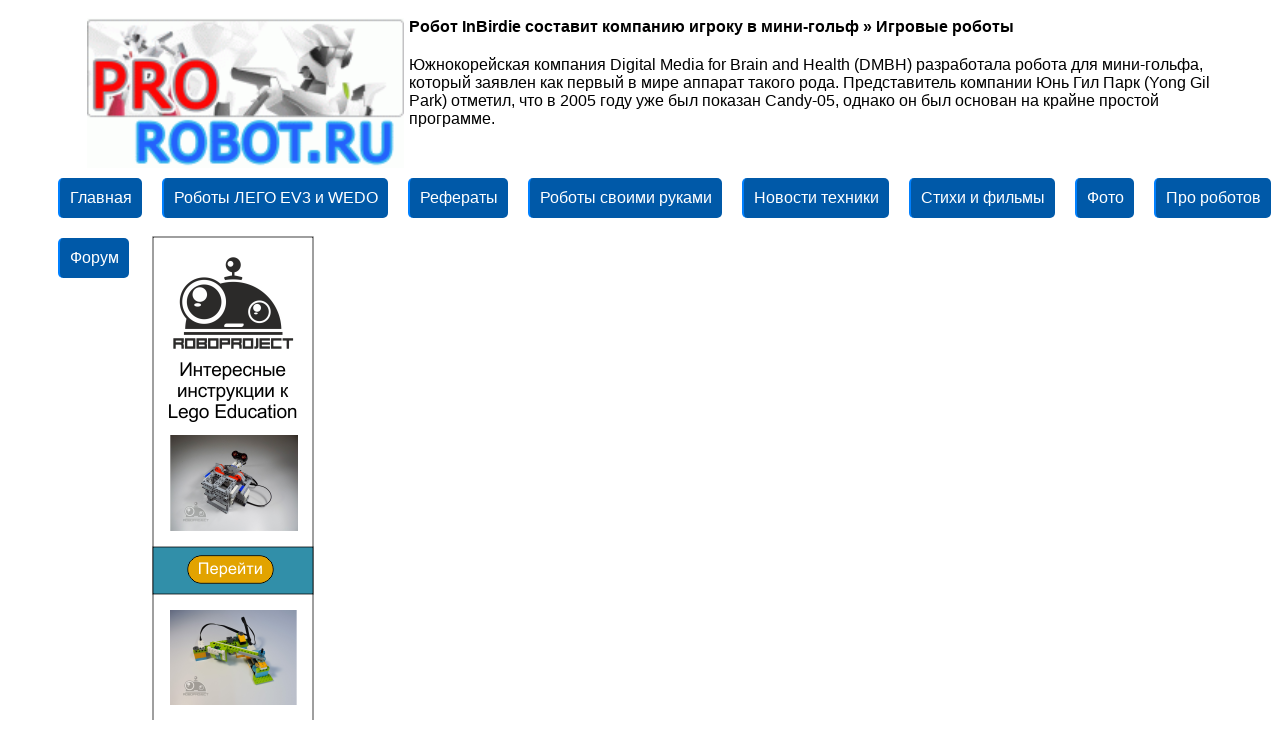

--- FILE ---
content_type: text/html; charset=windows-1251
request_url: https://www.prorobot.ru/04/robot_inbirdie.php
body_size: 85086
content:
<!DOCTYPE html>
<!DOCTYPE HTML PUBLIC "-//W3C//DTD HTML 4.01 Transitional//EN">
<html lang="ru">
<head>
<meta http-equiv="Content-Language" content="ru">
<meta http-equiv="Content-Type" content="text/html; charset=windows-1251">
<meta name="Resource-type" content="document">
<meta name="document-state" content="dynamic">
<meta http-equiv="Cache-Control" content="public" />
<meta http-equiv="Cache-Control" content="max-age=7200, must-revalidate" />
<TITLE>Робот InBirdie составит компанию игроку в мини-гольф »  Игровые роботы</TITLE>
<META name="description" content=",Южнокорейская компания Digital Media for Brain and Health (DMBH) разработала робота для мини-гольфа, который заявлен как первый в мире аппарат такого">
<META name="keywords" content="компанию,InBirdie,роботу,моменты,позиционировать,разработки,подкрутку,оттяжку,Система,взаимодействия,человек,игрок,работы,Робот InBirdie составит компанию игроку в мини-гольф, Игровые роботы,робот,">
<link rel="alternate" type="application/rss+xml"title="Роботы и робототехника. Новости."href="https://www.prorobot.ru/rss.php">
<meta name="viewport" content="width=device-width, initial-scale=1">
<link rel='dns-prefetch' href='//www.prorobot.ru'>
<link rel='dns-prefetch' href='//metrica.yandex.com'>
<link rel='dns-prefetch' href='//mc.yandex.ru'>
<link rel='dns-prefetch' href='//an.yandex.ru'>
<link rel='dns-prefetch' href='//yastatic.net'>
<link rel='dns-prefetch' href='//avatars.mds.yandex.net'>
<link rel='dns-prefetch' href='//www.youtube.com'>
<link rel='dns-prefetch' href='//www.google.com'>
<link rel='dns-prefetch' href='//fonts.gstatic.com'>
<link rel='dns-prefetch' href='//www.acint.net'>
<link rel='dns-prefetch' href='//www.googleadservices.com'>
<LINK rel="SHORTCUT ICON" HREF="https://www.prorobot.ru/images/favicon.ico">
<link rel="preload" as="style" href="https://www.prorobot.ru/images/style.css" onload="this.rel='stylesheet'"> 
<link rel="preload" as="style" href="https://www.prorobot.ru/images/style-main-add.css" onload="this.rel='stylesheet'"> 
<LINK href="https://www.prorobot.ru/images/style.css" type=text/css rel=stylesheet>
<LINK href="https://www.prorobot.ru/images/style-main-add.css" type=text/css rel=stylesheet>
<link rel="apple-touch-icon" href="https://www.prorobot.ru/images/apple-touch-icon.png">
<link rel="apple-touch-icon" sizes="76x76" href="https://www.prorobot.ru/images/apple-touch-icon.png">
<link rel="apple-touch-icon" sizes="120x120" href="https://www.prorobot.ru/images/apple-touch-icon-precomposed.png">
<link rel="apple-touch-icon" sizes="152x152" href="https://www.prorobot.ru/images/apple-touch-icon-precomposed.png">
<link rel="apple-touch-icon" sizes="180x180" href="https://www.prorobot.ru/images/apple-touch-icon-precomposed.png">
<script async src="https://www.prorobot.ru/images/youtube.js"></script>
<link rel="canonical" href="https://www.prorobot.ru/04/robot_inbirdie.php"/><!-- Yandex.RTB 27-02-2024 часть 1 -->
<script>window.yaContextCb=window.yaContextCb||[]</script>
<script src="https://yandex.ru/ads/system/context.js" async></script>
</HEAD>

<body>
<div id="shapka-verh">
<div class="logo">
<IMG hspace=5 src="https://www.prorobot.ru/images/logo.gif" alt="Cайт про роботов" title="Про робот" border=0 width=317 height=150 align=left>
<DIV><h2>Робот InBirdie составит компанию игроку в мини-гольф »  Игровые роботы</h2><br>
<!--<IMG hspace=5 src="https://www.prorobot.ru/images/9maya.gif" alt="С днём Победы" title="Про робот - с Днём Победы!" border=0 width=1000 height=232 align=center><BR>-->
Южнокорейская компания Digital Media for Brain and Health (DMBH) разработала робота для мини-гольфа, который заявлен как первый в мире аппарат такого рода. Представитель компании Юнь Гил Парк (Yong Gil Park) отметил, что в 2005 году уже был показан Candy-05, однако он был основан на крайне простой программе.</DIV>
</div>
</div>

<!-- ИНКЛЮДИМ верхнее горизонтальное меню с выпадающим списком -->
<style type="text/css">   /*CSS меню*/
ul.menu-th {
  list-style: none; /*убираем маркеры списка*/
  margin: 0; /*убираем отступы*/
  /*padding-left: 0; убираем отступы*/
  margin-top:5px; /*делаем отступ сверху*/
  height: 50px; /*задаем высоту*/
}
.menu-th a {
  text-decoration: none; /*убираем подчеркивание текста ссылок*/
  background:#0059A8; /*старый цвет 30A8E6 ++ рейтинг ГУГЛ- старый цвет добавляем фон к пункту меню*/
  color:#fff; /*меняем цвет ссылок*/
  padding:10px; /*добавляем отступ*/
  font-family: arial; /*меняем шрифт*/
  line-height:20px; /*ровняем меню по вертикали*/
  border-radius:5px; /*добавляем скругление*/
  display: block; 
  border-left: 2px solid #0080FF; /*добавляем бордюр слева*/
  -moz-transition: all 0.8s 0.2s ease; /*делаем плавный переход*/
  -o-transition: all 0.2s 0.01s ease;
  -webkit-transition: all 0.1s 0.01s ease;

}
.menu-th a:hover {
  background:#D43737;/*добавляем эффект при наведении*/
}
.menu-th li {
  float:left; /*Размещаем список горизонтально для реализации меню*/
  position:relative; /*задаем позицию для позиционирования*/
margin-right:5px; /*Добавляем отступ у пунктов меню*/
}
     
    /*Стили для скрытого выпадающего меню*/
 .menu-th    li > ul {
        position:absolute;
        display:none;   
    }
     
    /*Делаем скрытую часть видимой*/
 .menu-th    li:hover > ul {
        display:block; 
        width:320px;  /*Задаем ширину выпадающего меню*/      
        list-style:none;
        padding-left:5px;
    z-index: 10000; /* поверх остального содержимого (баннеров и т.д)*/    }
.menu-th    li:hover > ul > li {
        float:none; /*Убираем горизонтальное позиционирование*/
        
    }
</style>


<div style="width:100%; margin:0 auto; z-index:1000;clear:both; max-width:1800px; min-width:320px; margin: 0 auto; height: auto !important;">

  <ul class=menu-th>
    <li>
      
	      <a href="https://www.prorobot.ru" title="Сайт по роботехнике">Главная</a> 
	  	  
       <ul class="drop menu1">
        <li><a href="https://www.prorobot.ru/map_site.php" title="Карта сайта по роботам">Карта сайта</a></li>
        <li><a href="https://www.prorobot.ru/about.php" title="Контакты, рквизиты, обратная связь"><img src="[data-uri]" alt="написать администратору" title="написать администратору" border=0/> Обратная связь</a></li>
        <li><a href="https://www.prorobot.ru/reklama.php" title="Размещение рекламы, новостей и информации на сайте"><img src="[data-uri]" alt="реклама на сайте по роботам" title="реклама на сайте по роботам" border=0/> Реклама на сайте</a></li>
<!--        <LI><A title="Гостевая книга сайта проробот" href="https://www.prorobot.ru/guest/"><img src="https://www.prorobot.ru/images/icon-guest.jpg" alt="гостевая книга" title="отзывы о сайте" border=0> Гостевая книга</A></LI> -->
        <LI><A title="Каталог ссылок на робототехнические сайты" href="https://www.prorobot.ru/catalog.php">Каталог робототехнических сайтов</A></LI>
	   </ul>
    </li>

	
    <LI><A title="Роботы LEGO MINDSTORMS EV3 инструкции" href="https://www.prorobot.ru/lego.php">Роботы ЛЕГО EV3 и WEDO</A>
      <ul class="drop menu2">
        <li><a title="ЛЕГО NXT инструкции (> 20 моделей)" href="https://www.prorobot.ru/lego.php?page=2">LEGO NXT инструкции (38 шт.)</a></li>
        <li><a title="ЛЕГО NXT поля для соревнований, инструкции и статьи" href="https://www.prorobot.ru/lego.php?page=3">Поля для соревнований + ЛЕГО NXT (15 шт.)</a></li>
		<LI><A title="Роботы WEDO 2.0" href="https://www.prorobot.ru/lego/wedo2.php">LEGO WEDO 2.0 (28 шт.)</A></LI>
        <LI><A title="Роботы WEDO инструкции" href="https://www.prorobot.ru/lego/wedo.php">WEDO - инструкции (29 шт.)</A></LI>
        <LI><A title="Mindstorms Inventor 51515 инструкции" href="https://www.prorobot.ru/lego/mindstorms.php">Inventor 51515 - инструкции (12 шт.)</A></LI>
      </ul>
    </li>

	
    <LI><A title="рефераты на тему роботов, робототехники и ИИ" href="https://www.prorobot.ru/referats.php">Рефераты</A>
      <ul class="drop menu3">
<li><a title="В рубрике собраны рефераты по информатике и информационным системам" href="https://www.prorobot.ru/referats.php?id=19&page=2" class="item2" >Рефераты по информатике и ИКТ</a></li> 
<li><a title="В данной рубрике собраны работы об искусственном интеллекте" href="https://www.prorobot.ru/referats.php?id=01" class="item2 first" >Искусственный интеллект</a></li> 
<li><a title="Здесь представлены курсовые по роботам и роботехническим системам" href="https://www.prorobot.ru/referats.php?id=02" class="item2" >Роботехнические системы</a></li> 
<li><a title="Различные тексты по энергетике прямо или косвенно связанных с энергетикой" href="https://www.prorobot.ru/referats.php?id=15" class="item2" >Электроэнергетика</a></li> 
<li><a title="Рефераты, курсовые и доклады по высшей математике пригодятся всем" href="https://www.prorobot.ru/referats.php?id=11&page=2" class="item2" >Высшая математика</a></li> 
<li><a title="В рубрике собраны рефераты о механических и мехатронных изделиях" href="https://www.prorobot.ru/referats.php?id=03" class="item2" >Механические и мехатронные изделия</a></li> 
<li><a title="Рубрика содержит тексты об информационных системах" href="https://www.prorobot.ru/referats.php?id=04" class="item2" >Информационные системы и технологии</a></li> 
<li><a title="В данной рубрике собраны рефераты о робототехнических комплексах" href="https://www.prorobot.ru/referats.php?id=05" class="item2" >Робототехнические комплексы</a></li> 
<li><a title="Курсовые и дипломные работы по микроэлектронике и электронике" href="https://www.prorobot.ru/referats.php?id=09&page=2" class="item2" >Микроэлектроника и электроника</a></li> 
<li><a title="В рубрике собраны рефераты об автоматизации и автоматике производственных процессов." href="https://www.prorobot.ru/referats.php?id=06&page=2" class="item2" >Автоматизация процессов</a></li> 
<li><a title="В данной рубрике собраны материалы по механике и механизации" href="https://www.prorobot.ru/referats.php?id=08" class="item2" >Механика и механизация</a></li> 
<li><a title="В рубрике собраны рефераты по программированию и программному обеспечению для роботов" href="https://www.prorobot.ru/referats.php?id=10" class="item2" >Программирование роботов</a></li> 
<li><a title="В данной рубрике собраны рефераты по станкам и оборудованию с ЧПУ" href="https://www.prorobot.ru/referats.php?id=12" class="item2" >Станки и оборудование с ЧПУ</a></li> 
<li><a title="В рубрике собрана информация с экономическим уклоном" href="https://www.prorobot.ru/referats.php?id=13&page=2" class="item2" >Инженерно-экономические</a></li> 
<li><a title="Здесь Вы можете скачать рефераты по злектродвигателям и электроустановках" href="https://www.prorobot.ru/referats.php?id=14" class="item2" >Электродвигатели и электроустановки</a></li> 
<li><a title="Теория и системы автоматического управления, а также системы автоматизации производственных работ" href="https://www.prorobot.ru/referats.php?id=16" class="item2" >Кибернетика, САУ, САПР, УВТС</a></li> 
<li><a title="Всё для студентов инженерно-экономических специальностей" href="https://www.prorobot.ru/referats.php?id=17" class="item2" >Машиностроение</a></li> 
<li><a title="Курсовые и дипломные работы по схемотехнике" href="https://www.prorobot.ru/referats.php?id=21" class="item2 last" >Схемотехника</a></li>
      </ul>
</LI>

	
    <LI><A title="Создайте костюм робота своими руками, действующие самодельные модели" href="https://www.prorobot.ru/myrobot.php">Роботы своими руками</A>
      <ul class="drop menu4">
        <LI><A title="Ардуино проекты на платах Arduino Uno, Ардуино нано и других" href="https://www.prorobot.ru/arduino.php">Ардуино проекты</A></LI>
		<LI><A title="Файлы с инструкциями, брошюрами, книги по робототехнике" href="https://www.prorobot.ru/load/">Файлы по робототехнике</A></LI>
		<LI><A title="Научные статьи, публикации, информация по робототехнике doc,pdf,zip,rar" href="https://www.prorobot.ru/nauka/">Научные материалы</A></LI>
		<LI><A title="Соварь по роботам. Основные понятия и термины" href="https://www.prorobot.ru/slovarik.php">Словарик робототехника</A></LI>
		<LI><A title="Конструируем из подручных средств - статьи, присланные нашими посетителями" href="https://www.prorobot.ru/info.php">Конструируем из подручных средств</A></LI>
      </ul>

	  
    <li><A title="О роботах и робототехнике новости" href="https://www.prorobot.ru/robots.php">Новости техники</A>
<ul class="drop menu5">
<LI><A title="Детские роботы для игр" href="https://www.prorobot.ru/04.php">Роботы-игрушки</A></LI>
<LI><A title="Прототипы военных и охранных роботов" href="https://www.prorobot.ru/03.php">Военная техника</A></LI>
<LI><A title="Устройства с искусственным интеллектом" href="https://www.prorobot.ru/06.php">Искусственный интеллект</A></LI>
<LI><A title="Миниатюрные роботы" href="https://www.prorobot.ru/09.php">Мини роботы</A></LI>
<LI><A title="Обзор выставок, соревнований и битв роботов" href="https://www.prorobot.ru/12.php">Выставки роботов</A></LI>
<LI><A title="Робототехнические манипуляторы" href="https://www.prorobot.ru/08.php">Манипуляторы</A></LI>
<LI><A title="Роботы, похожие на животных" href="https://www.prorobot.ru/15.php">Подобные животным</A></LI>
<LI><A title="Медицинские роботы" href="https://www.prorobot.ru/medrobots.php">роботы в медицине</A></LI>
<LI><A title="киборги и андроиды" href="https://www.prorobot.ru/16.php">Киборги и андроиды</A></LI>
<LI><A title="Кибернетическая одежда" href="https://www.prorobot.ru/20.php">Киберодежда</A></LI>
<LI><A title="Информационные устройства и для свизи и общения" href="https://www.prorobot.ru/07.php">Для связи и общения</A></LI>
</ul>


<LI><A title="Фильмы и стихи про роботов" href="https://www.prorobot.ru/stih/">Стихи и фильмы</A>
    <ul class="drop menu6">
	 <LI><A title="Песня робот Бронислав, до чего дошёл прогресс и другая музыка робототехника" href="https://www.prorobot.ru/musik/">Музыка и песни роботов</A></LI>
	 <LI><A title="фильмы про роботов" href="https://www.prorobot.ru/kino.php">Фильмы про роботов</A></li>
	 <LI><A title="Бесплатные игры про роботов" href="https://www.prorobot.ru/games.php">Игры про роботов</A></LI>     
	 <LI><A title="Видео про роботов" href="https://www.prorobot.ru/top/video/">Видео</A></li>
     <LI><A title="книги и рассказы о роботах" href="https://www.prorobot.ru/knigi.php">Рассказы</A></LI>
	 </ul>
</li>

    <li><a href="https://www.prorobot.ru/gallery/" title="Фотографии роботов и обои на рабочий стол">Фото</a>
    </li>

	<li><a href="https://www.prorobot.ru/top/" title="Статьи о видео про роботов">Про роботов</a>
    </li>

    <li><a href="https://www.prorobot.ru/forum/" title="Форум про роботов">Форум</a>
</ul>
</div><BR> </center> 

<!-- инклюдим ГОРИЗОНТАЛЬНЫЙ БАННЕР -->
<center><!-- Yandex.RTB СЃ 27-02-2024 2 С‡Р°СЃС‚СЊ -->
<div id="yandex_rtb_R-A-6348389-1"></div>
<script>window.yaContextCb.push(()=>{
	Ya.Context.AdvManager.render({
		"blockId": "R-A-6348389-1",
		"renderTo": "yandex_rtb_R-A-6348389-1"
	})
})
</script>


<!-- Yandex.RTB СЃ 27-02-2024 2 С‡Р°СЃС‚СЊ РІРёСЃРёС‚ СЃРїСЂР°РІР° РЅР° 13% РґРѕС…РѕРґРЅРµРµ -->
<!--<script>
window.yaContextCb.push(()=>{
	Ya.Context.AdvManager.render({
		"blockId": "R-A-6348389-2",
		"type": "floorAd",
		"platform": "desktop"
	})
})
</script>
--> </center>
</div>


<div>
<center><noindex>
<style type="text/css">#fixedbanner {float: left;padding: 0 20px 20px 0;}</style>
<!--<a href='#' onclick='var el=document.getElementById(&apos;fixedbanner&apos;);el.parentNode.removeChild(el);' style='right: 5px;position: absolute;top: 5px;z-index: 99;'>
<img width="13" height="13" alt="спрятать или закрыть баннер" src="[data-uri]"></a>
-->
<div id='fixedbanner'><a href="https://roboproject.ru/" tilte="Интернет - магазин инструкций к конструктору Lego Education">
<img width="162" height="602" alt="Интернет - магазин инструкций к конструктору Lego Education" src="[data-uri]" alt="Интернет - магазин инструкций к конструктору Lego Education"></a> <img src="https://www.prorobot.ru/wr/bannercounter/counter.php" alt="" width="1" height="1" border=0>
</div>
</noindex></center>

<div id="centr-info"><!-- ОСНОВНОЕ СОДЕРЖИМОЕ -->
<article>

<table class=table_600 align=center cellspacing=0 cellpadding=0><TR><td valign=top>

<center><h1>Робот InBirdie составит компанию игроку в мини-гольф</h1></center>

<table class="table_600" align=center cellspacing=0 cellpadding=0 border=0><TR><td valign=top>

<font color=black>01.03.2011, 12:52</font><BR>
Источник:  автор: <a rel="nofollow" target="_blank" href="mailto:news@3dnews.ru">Артем Терехов</a><BR>

 
<br>
<div class=pgbutt style='padding:0px;margin:0px;'>
<div itemscope='' itemtype='https://schema.org/BreadcrumbList' id='breadcrumbs'>
   <span itemscope='' itemprop='itemListElement' itemtype='https://schema.org/ListItem'>
       <a itemprop='item' title='Главная' href='https://www.prorobot.ru'>
          <span itemprop='name'>Главная</span>
          <meta itemprop='position' content='1'>
       </a>
   </span>&nbsp; » &nbsp;
   <span itemscope='' itemprop='itemListElement' itemtype='https://schema.org/ListItem'>
       <a itemprop='item' title='Все робототехнические статьи' href='https://www.prorobot.ru/robots.php'>
          <span itemprop='name'>Статьи</span>
          <meta itemprop='position' content='2'>
       </a>
   </span>&nbsp; » &nbsp;
   <span itemscope='' itemprop='itemListElement' itemtype='https://schema.org/ListItem'>
       <a itemprop='item' title='Рубрика: Роботы-игрушки' href='https://www.prorobot.ru/04.php'>
          <span itemprop='name'>Роботы-игрушки</span>
          <meta itemprop='position' content='3'>
       </a>
   </span>&nbsp; » &nbsp;
   <span itemscope='' itemprop='itemListElement' itemtype='https://schema.org/ListItem'>
       <a itemprop='item' title='Страница в рубрике: Роботы-игрушки' href='https://www.prorobot.ru/04.php?page=4'>
          <span itemprop='name'>Страница 4</span>
          <meta itemprop='position' content='4'>
       </a>	   
   </span>&nbsp; » &nbsp;      <span itemscope='' itemprop='itemListElement' itemtype='https://schema.org/ListItem'>
		  <span itemprop='name'>Робот InBirdie составит компанию игроку в мини-гольф</span>
          <meta itemprop='position' content='5'>
   </span>
</div>
</div><script type="text/javascript">
<!--
var _acic={dataProvider:10,allowCookieMatch:false};(function(){var e=document.createElement("script");e.type="text/javascript";e.async=true;e.src="https://www.acint.net/aci.js";var t=document.getElementsByTagName("script")[0];t.parentNode.insertBefore(e,t)})()
//-->
</script><BR>
Южнокорейская компания Digital Media for Brain and Health (DMBH) разработала
робота для мини-гольфа, который заявлен как первый в мире аппарат такого рода.
Представитель компании Юнь Гил Парк (Yong Gil Park) отметил, что в 2005 году уже
был показан Candy-05, однако он был основан на крайне простой программе.<br><br>

<center><img src='robot_inbirdie/InBirdie-01.jpg' border=0></center><br><br>

InBirdie, с другой стороны, может составить компанию человеку в мини-гольфе.
Робот способен определять расстояние между мячом и лункой, а также учитывать
множество различных параметров: наклон местности, боковое вращение мяча,
подкрутку и оттяжку. Система собственной разработки SCI-GOLF рассчитывает все
эти моменты, после чего роботу лишь остается правильно позиционировать себя и
нанести удар необходимой силы.<br><br>

<center><img src='robot_inbirdie/InBirdie-06.jpg' border=0></center><br><br>

Высота InBirdie составляет 115 см, весит машина 30 кг. Для взаимодействия с
людьми предусмотрен тачскрин, встроенные динамики и светодиодный набор,
выполняющий функцию «лица». Правда, робот не так вынослив, как игрок-человек,
поскольку время работы от одного заряда батарей составляет 2 часа.<br><br>

<center><div class="video1"><div class="video2"><iframe width="320" height="240" src="https://www.youtube.com/embed/kjeHZvAbMk0" frameborder="0" allow="accelerometer; autoplay; encrypted-media; gyroscope; picture-in-picture" allowfullscreen></iframe></div></div></center>

</td></tr></table>

<BR><div>Ключевые слова:</div> <div class='label green'>компанию</div> <div class='label blue'>InBirdie</div> <div class='label orange'>роботу</div> <div class='label red'>моменты</div> <div class='label gray'>позиционировать</div> <div class='label green'>разработки</div> <div class='label blue'>подкрутку</div> <div class='label orange'>оттяжку</div> <div class='label red'>Система</div> <div class='label gray'>взаимодействия</div> <div class='label green'>человек</div> <div class='label blue'>игрок</div> <div class='label orange'>работы</div> <div class='label red'> Игровые роботы</div> <div class='label gray'>робот</div> </div><div align=center style="clear:both; padding:6px;"></div><BR><div class="post-wrap"><div class="post-wrap"><div class="post-wrap"><div class="post-wrap"><div class="post-wrap"><div class="post-wrap"><div class="post-wrap"><div class="post-wrap"><div class="post-wrap"><div class="post-wrap"><div class="post-wrap"><div class="post-wrap"><div class="post-wrap"><div class="post-wrap"><div class="post-wrap"><div class="post-wrap"><div class="post-wrap"><div class="post-wrap"><div class="post-wrap"><div class="post-wrap"><div class="post-wrap"><div class="post-wrap"><div class="post-wrap"><div class="post-wrap"><div class="post-wrap"><div class="post-wrap"><div class="post-wrap"><div class="post-wrap"><div class="post-wrap"><div class="post-wrap"><div class="post-wrap"><div class="post-wrap"><div class="post-wrap"><div class="post-wrap"><div class="post-wrap"><div class="post-wrap"><div class="post-wrap"><div class="post-wrap"><div class="post-wrap"><div class="post-wrap"><div class="post-wrap"><div class="post-wrap"><div class="post-wrap"><div class="post-wrap"><div class="post-wrap"><div class="post-wrap"><div class="post-wrap"><div class="post-wrap"><div class="post-wrap"><div class="post-wrap"><div class="post-wrap"><div class="post-wrap"><div class="post-wrap"><div class="post-wrap"><div class="post-wrap"><div class="post-wrap"><div class="post-wrap"><div class="post-wrap"><div class="post-wrap"><div class="post-wrap"><div class="post-wrap"><div class="post-wrap"><div class="post-wrap"><div class="post-wrap"><div class="post-wrap"><div class="post-wrap"><div class="post-wrap"><br><div align=center><div class="post-wrap">
	<div class="post-item">
		<div class="ramka">
			<div class="item-icon"></div>
			<div class="item-body">
				<strong>Балансирующий робот-куб</strong>
				<img src='../04/-images/robot_kub_balance.jpg' alt='Балансирующий робот-куб' width=145 height=100 border=0><br><a title="Балансирующий робот-куб" href="https://www.prorobot.ru/04/robot_kub_balance.php"><center><B>Balancing Cube – скульптура-робот. Так называют эту странного вида структуру ее разработчики. Balancing Cube состоит из напоминающих маятник модулей, ...</B></center></a>
			</div>
			<div class="item-footer">
				<a href="https://www.prorobot.ru/04/robot_kub_balance.php" class="link"><span><img src='https://www.prorobot.ru/images/goback.gif' alt='назад' width=11 height=11 border=0> НАЗАД</span></a>
			</div>
		</div>
	</div>
	<div class="post-item">
		<div class="ramka">
			<div class="item-icon"></div>
			<div class="item-body">Вернуться в рубрику:<BR><BR>
			<strong><a href="https://www.prorobot.ru/04.php?page=4" title="Статьи о роботах, используемых в качестве игрушек или для обучения детей. Самые простые, но массовые робоигрушки!">Роботы игрушки</a></strong>
			</div>
			<div class="item-footer">
				<I>Статьи о роботах, используемых в качестве игрушек или для обучения детей. Самые простые, но массовые</I>
			</div>
		</div>
	</div>
	<div class="post-item">
		<div class="ramka">
			<div class="item-icon"></div>
			<div class="item-body">
				<strong>Играем в Pac-Man роботами-пылесосами</strong>
				<img src='../04/-images/robot_pilisos_igraet_v_pacman.jpg' alt='Играем в Pac-Man роботами-пылесосами' width=145 height=100 border=0><br><a title="Играем в Pac-Man роботами-пылесосами" href="https://www.prorobot.ru/04/robot_pilisos_igraet_v_pacman.php"><center><B>Те кто играл в старые детские приставки, вероятно, помнят аркадную игру Pac-Man, созданную в 80-х гг. прошлого века. Персонаж должен был съесть все ...</B></center></a>
			</div>
			<div class="item-footer">
				<a href="https://www.prorobot.ru/04/robot_pilisos_igraet_v_pacman.php" class="link"><span>ВПЕРЁД <img src='https://www.prorobot.ru/images/go.gif'  alt='вперёд' width=11 height=11 border=0></span></a>
			</div>
		</div>
	</div></div><div align=center style="clear:both; padding:6px;"></div><br>					

</center>
</noindex>
<center>
</td></tr></table>

<div align=center><BR> Хотите видеть на нашем сайте больше статей? 
Кликните Поделиться в социальных сетях! Спасибо!<BR><BR><div style="width: 90%;white-space: pre-wrap;"><fieldset width=100%><legend>Смотрите также:</legend><ul><LI><b><a href='https://www.prorobot.ru/02/robot_polotenshik.php' rel='canonical' title='В Беркли научили робота складывать полотенца  - информация из раздела  Роботы помощники'>В Беркли научили робота складывать полотенца </a></b> » <b> Роботы помощники</b> <BR><BR></LI><LI><b><a href='https://www.prorobot.ru/gallery/index.php?id=1021005' rel='canonical' title='Корабли и космолёты  - информация из раздела  Обои на рабочий стол '>Корабли и космолёты </a></b> » <b> Обои на рабочий стол </b> <BR><BR></LI></ul></fieldset></div>
<BR>Обратите внимание  полезная информация.
</article><BR>

<center>
<!-- Yandex.RTB СЃ 27-02-2024 2 С‡Р°СЃС‚СЊ -->
<div id="yandex_rtb_R-A-6348389-1"></div>
<script>window.yaContextCb.push(()=>{
	Ya.Context.AdvManager.render({
		"blockId": "R-A-6348389-1",
		"renderTo": "yandex_rtb_R-A-6348389-1"
	})
})
</script>


<!-- Yandex.RTB СЃ 27-02-2024 2 С‡Р°СЃС‚СЊ РІРёСЃРёС‚ СЃРїСЂР°РІР° РЅР° 13% РґРѕС…РѕРґРЅРµРµ -->
<!--<script>
window.yaContextCb.push(()=>{
	Ya.Context.AdvManager.render({
		"blockId": "R-A-6348389-2",
		"type": "floorAd",
		"platform": "desktop"
	})
})
</script>
--></center>

<aside>

<!-- Поделиться ссылкой в сетях с 2019. изм 2022 -->
<noindex><nofollow><center>
<div class="social vk">
	<a href="https://vk.com/share.php?url=https://www.prorobot.ru/04/robot_inbirdie.php" title="Поделиться ВКОНТАКТЕ" rel="nofollow" target="_blank">
		<svg role="img" viewBox="0 0 576 512" width="24" height="24">
			<path fill="currentColor" d="M545 117.7c3.7-12.5 0-21.7-17.8-21.7h-58.9c-15 0-21.9 7.9-25.6 16.7 0 0-30 73.1-72.4 120.5-13.7 13.7-20 18.1-27.5 18.1-3.7 0-9.4-4.4-9.4-16.9V117.7c0-15-4.2-21.7-16.6-21.7h-92.6c-9.4 0-15 7-15 13.5 0 14.2 21.2 17.5 23.4 57.5v86.8c0 19-3.4 22.5-10.9 22.5-20 0-68.6-73.4-97.4-157.4-5.8-16.3-11.5-22.9-26.6-22.9H38.8c-16.8 0-20.2 7.9-20.2 16.7 0 15.6 20 93.1 93.1 195.5C160.4 378.1 229 416 291.4 416c37.5 0 42.1-8.4 42.1-22.9 0-66.8-3.4-73.1 15.4-73.1 8.7 0 23.7 4.4 58.7 38.1 40 40 46.6 57.9 69 57.9h58.9c16.8 0 25.3-8.4 20.4-25-11.2-34.9-86.9-106.7-90.3-111.5-8.7-11.2-6.2-16.2 0-26.2.1-.1 72-101.3 79.4-135.6z"/>
		</svg>
	</a>
</div>
<div class="social odnoklassniki">
	<a href="https://connect.ok.ru/dk?st.cmd=WidgetSharePreview&service=odnoklassniki&st.shareUrl=https://www.prorobot.ru/04/robot_inbirdie.php" title="Поделиться В ОДНОКЛАССНИКАХ" rel="nofollow" target="_blank">
		<svg role="img" viewBox="0 0 320 512" width="24" rel="nofollow" height="24">
			<path fill="currentColor" d="M275.1 334c-27.4 17.4-65.1 24.3-90 26.9l20.9 20.6 76.3 76.3c27.9 28.6-17.5 73.3-45.7 45.7-19.1-19.4-47.1-47.4-76.3-76.6L84 503.4c-28.2 27.5-73.6-17.6-45.4-45.7 19.4-19.4 47.1-47.4 76.3-76.3l20.6-20.6c-24.6-2.6-62.9-9.1-90.6-26.9-32.6-21-46.9-33.3-34.3-59 7.4-14.6 27.7-26.9 54.6-5.7 0 0 36.3 28.9 94.9 28.9s94.9-28.9 94.9-28.9c26.9-21.1 47.1-8.9 54.6 5.7 12.4 25.7-1.9 38-34.5 59.1zM30.3 129.7C30.3 58 88.6 0 160 0s129.7 58 129.7 129.7c0 71.4-58.3 129.4-129.7 129.4s-129.7-58-129.7-129.4zm66 0c0 35.1 28.6 63.7 63.7 63.7s63.7-28.6 63.7-63.7c0-35.4-28.6-64-63.7-64s-63.7 28.6-63.7 64z"/>
		</svg>
	</a>
</div>
</center></nofollow></noindex>


<div align=left>
<B><font color='#B30000'>ProRobot.RU</font></B> - лучший информационный <b>сайт по робототехнике</b>.
У нас есть информация про роботов: инструкции как собрать самому из лего или подручных средств.
Мы находимся в России, но поможем Вам научиться создавать их своими руками. Понравилась информация - делитесь в социальных сетях с Вашими русскоговорящими друзьями в Беларусии или Казахстане или любой стране Мира!</div>

<noindex>
<div align=right><img src="https://www.prorobot.ru/counter/counter.php" alt="Робот - статистик" width="88" height="31" border=0>

<!--LiveInternet2021--><script async onload="start();" type="text/javascript">new Image().src = "https://counter.yadro.ru/hit?r"+escape(document.referrer)+((typeof(screen)=="undefined")?"":";s"+screen.width+"*"+screen.height+"*"+(screen.colorDepth?screen.colorDepth:screen.pixelDepth))+";u"+escape(document.URL)+";h"+escape(document.title.substring(0,150))+";"+Math.random();</script>

<!--YandxMetrika2019-->
<script async onload="start();" type="text/javascript" >
   (function(m,e,t,r,i,k,a){m[i]=m[i]||function(){(m[i].a=m[i].a||[]).push(arguments)};
   m[i].l=1*new Date();k=e.createElement(t),a=e.getElementsByTagName(t)[0],k.async=1,k.src=r,a.parentNode.insertBefore(k,a)})
   (window, document, "script", "https://mc.yandex.ru/metrika/tag.js", "ym");
   ym(56042437, "init", {
        clickmap:true,
        trackLinks:true,
        accurateTrackBounce:true,
        webvisor:true,
        trackHash:true
   });
</script>
<noscript><div><img src="https://mc.yandex.ru/watch/56042437" style="position:absolute; left:-9999px;" alt="" /></div></noscript>

</div>

<script type="text/javascript">
function addLink() {
    var body_element = document.getElementsByTagName('body')[0];
    var selection;
    selection = window.getSelection();
    var pagelink = "<br /><br /> Источник: <a href='"+document.location.href+"'>"+document.title+"</a><br />";
    var copytext = selection + pagelink;
    var newdiv = document.createElement('div');
    newdiv.style.position='absolute';
    newdiv.style.left='-99999px';
    body_element.appendChild(newdiv);
    newdiv.innerHTML = copytext;
    selection.selectAllChildren(newdiv);
    window.setTimeout(function() {
        body_element.removeChild(newdiv);
    },0);
}
document.oncopy = addLink;
</script>
</noindex>
</div>
<div style="background:url('https://www.prorobot.ru/images/tbg.gif');" align=center><a href="https://www.prorobot.ru" title="Всё о робототехнике и роботах">Робототехника</a> для каждого. 2025г.</div>
<BR>
</aside>
</body>
</html>

--- FILE ---
content_type: text/css
request_url: https://www.prorobot.ru/images/style.css
body_size: 10613
content:
 .blockquote-1{ box-shadow:1px 2px 2px rgba(0,0,0,0.2); margin:16px 16px 30px 16px; padding:16px 24px; position:relative; font-size:16px; background:#efefef; color:#000; font-style:italic}.blockquote-1::before{ border:14px solid transparent; border-top:14px solid #efefef; border-bottom:0; height:0; width:0; border-top-width:25px; content:''; display:block; position:absolute; left:40px; bottom:-25px; transform-origin:center; transform:rotate(90deg) skew(-25deg) translateY(17px)}.blockquote-1 cite{ position:absolute; bottom:-24px; left:62px; font-size:13px; font-style:normal; font-weight:300; color:#000}html,body{width:100%;overflow-x:hidden}@media screen and (min-width:100px) and (max-width:1024px){}@media screen and (max-width:320px){.blok1,.blok2,.blok3,.blok4,.blok5{width:100%}}img{max-width:100%;height:auto;width:auto9}.content img{max-width:100%}.label{position:relative;color:white;float:left;margin:4px;padding:8px;font-family:Arial}.green{background-color:#2B642D}.blue{background-color:#0C599C}.orange{background-color:#9E3200}.red{background-color:#B2120B} .gray{background-color:#595959;} .one:hover,.dva:hover{background-color:#DEF}.post{border-right:1px solid #DDD;float:left;display:block;position:relative}.post .time{background-color:#e6e6e6;text-transform:uppercase;font-size:12px;position:absolute;bottom:20px;right:20px;padding:0 5px}.one{width:185px;height:440px;overflow:visible;padding:20px;border-top:1px solid #e0e0e0}.dva{width:110px;height:220px;overflow:visible;padding:20px;border-top:1px solid #e0e0e0}.tri{width:250px;min-height:400px;overflow:visible;padding:10px;border-top:1px solid #e0e0e0}.one,dva h2{font:bold 15px/23px inherit,Georgia,serif;color:#000;TEXT-ALIGN:center}.one,dva p{font:normal 13px/21px inherit,Georgia,serif}#centr-info{margin-top:40px;border:0px solid #000;width:99%;max-width:1000px;min-width:320px;margin:0 auto;height:auto !important}#shapka-verh{ border:0px solid #000; background:#FFF; position:relative; width:100%; max-width:1200px; margin:0 auto; margin-top:0px} .text{margin:15px}.logo{margin-top:10px;margin-left:10px;margin-right:10px;right:5px;top:40px}.logo a{margin-left:30px;color:#96b551}#content #colLeft{border:0px solid #000; float:left; width:67%; margin-right:0px; background:#85c9cf} #content #colRight{ position:relative; margin-left:30px; float:left; width:30%; border:0px solid #1FA2E1; background:#7a9e0e} #middle:after{content:'.'; display:block; clear:both; visibility:hidden; height:0}.table_200{width:200px;border:0px solid}.table_600{width:100%;border:0px solid}.table_400{width:320px;border:0px solid}BODY{FONT-FAMILY:Verdana,Roboto,sans-serif,Tahoma}P{line-height:1.6}A{COLOR:#0057A3;margin:5px;padding:8px;TEXT-DECORATION:none}A:visited{COLOR:#0057A3}A:hover{COLOR:#d50000}.bolder{font-weight:bold}.body{PADDING-RIGHT:1px;PADDING-LEFT:1px;FONT-SIZE:14px;PADDING-BOTTOM:1px;COLOR:black;PADDING-TOP:1px;TEXT-ALIGN:left}.data{FONT-WEIGHT:normal;FONT-SIZE:13px;COLOR:black}TD{FONT-SIZE:15px;line-height:1.6}h1{MARGIN:3px;FONT-SIZE:18px;font-weight:bold}h2{MARGIN:2px;FONT-SIZE:16px;font-weight:bold}h3{MARGIN:3px;FONT-SIZE:15px;font-weight:bold}h4{MARGIN:2px;FONT-SIZE:14px;font-weight:normal}h5{MARGIN:2px;FONT-SIZE:13px;font-weight:bold}li{list-style-type:none;MARGIN:5px}.li:before{content:"пїЅ "}.rbktext{color:#000;FONT-SIZE:13px;text-align:justify}.all{BORDER-RIGHT:0px;PADDING-RIGHT:0px;BORDER-TOP:0px;PADDING-LEFT:0px;PADDING-BOTTOM:0px;BORDER-LEFT:0px;WIDTH:100%;PADDING-TOP:0px;BORDER-BOTTOM:0px}.big{BORDER-RIGHT:1px solid;BORDER-TOP:1px solid;BORDER-LEFT:1px solid;WIDTH:100%;BORDER-BOTTOM:1px solid}.uniq{BACKGROUND-COLOR:#8c8c8c}.top{FONT-WEIGHT:bold;FONT-SIZE:13px;COLOR:black;BACKGROUND-COLOR:#c5c5c5;TEXT-ALIGN:center}.bizy{PADDING-RIGHT:1px;PADDING-LEFT:1px;FONT-SIZE:13px;PADDING-BOTTOM:1px;COLOR:black;PADDING-TOP:1px;TEXT-ALIGN:justify}.com{FONT-SIZE:13px;COLOR:black;TEXT-ALIGN:right}.bigb{MARGIN:2px;FONT-SIZE:14px;font-weight:bold}.area{BORDER-RIGHT:#8c8c8c 1px solid;BORDER-TOP:#8c8c8c 1px solid;FONT-SIZE:13px;BORDER-LEFT:#8c8c8c 1px solid;WIDTH:130px;COLOR:black;BORDER-BOTTOM:#8c8c8c 1px solid;BACKGROUND-COLOR:#f1f1f1}.but{BORDER-RIGHT:#8c8c8c 1px solid;BORDER-TOP:#8c8c8c 1px solid;FONT-WEIGHT:bold;FONT-SIZE:13px;BORDER-LEFT:#8c8c8c 1px solid;WIDTH:130px;COLOR:black;BORDER-BOTTOM:#8c8c8c 1px solid;BACKGROUND-COLOR:#f1f1f1}.txt{BORDER-RIGHT:#8c8c8c 1px solid;BORDER-TOP:#8c8c8c 1px solid;FONT-WEIGHT:bold;FONT-SIZE:13px;BORDER-LEFT:#8c8c8c 1px solid;WIDTH:130px;COLOR:black;BORDER-BOTTOM:#8c8c8c 1px solid;BACKGROUND-COLOR:#f1f1f1}B{FONT-SIZE:14px;COLOR:black}PRE{FONT-SIZE:13px;COLOR:black;TEXT-ALIGN:left;white-space:pre-wrap}UL{COLOR:#676767;TEXT-ALIGN:justify}.sharebuttons{float:center;margin:0px 20px 20px 0px}.pgbutt a{font-family:Verdana;font-size:16px;padding-top:2px;padding-bottom:2px;line-height:2em;text-decoration:none;border:1px #000 solid;background:#E1E1E1;padding:1px 5px 1px 5px;margin:5px 1 0 0;-moz-border-radius:4px;-khtml-border-radius:4px;-webkit-border-radius:4px;border-radius:4px}@media screen and (min-width:100px) and (max-width:1280px){body #centr-info{margin-top:40px;width:90%;margin:0 auto}body #shapka-verh{width:90%;margin:0 auto} #centr-info #content #colLeft{width:60%} #centr-info #content #colRight{margin-left:4%;width:35%} }@media screen and (min-width:100px) and (max-width:768px){#centr-info #colLeft{float:none;width:100%;margin-right:0px}#centr-info #colRight{margin-left:0px;margin-top:25px;float:none;width:100%}}.masonry{ margin:1.5em 0; padding:0; column-gap:1.5em; font-size:.85em; -moz-column-gap:1.5em; -webkit-column-gap:1.5em} .item-wr{ display:inline-block; background:#fff; padding:1em; margin:0 0 1.5em; width:100%; box-sizing:border-box; -moz-box-sizing:border-box;  -webkit-box-sizing:border-box;  box-shadow:2px 2px 4px 0 #ccc} .item-wr a{text-decoration:none;color:#359CC6;margin:0 10px}.item-wr a:hover{color:#E88F00;border-bottom:1px dotted #9F1D35} @media only screen and (min-width:320px){.masonry{-moz-column-count:1;-webkit-column-count:1;column-count:1}}@media only screen and (min-width:700px){.masonry{-moz-column-count:2;-webkit-column-count:2;column-count:2}}@media only screen and (min-width:900px){.masonry{-moz-column-count:3;-webkit-column-count:3;column-count:3}}@media only screen and (min-width:1100px){.masonry{-moz-column-count:4;-webkit-column-count:4;column-count:4}}@media only screen and (min-width:1280px){.wrapper{width:1260px}}.div-main{position:relative;max-width:1000px;margin:0 auto}.div-left{float:left;min-width:120px}.div-right{float:right;text-align:center}.pagination{display:inline-block;padding-left:0;margin:20px 0;border-radius:4px}.pagination li{display:inline}.pagination .active a{z-index:3;color:#fff;background-color:#0689a5;border-color:#0689a5;cursor:default}.pagination_letters li a,.pagination_letters li span{padding:6px 10px;background-color:#f2f0f0}.pagination li a,.pagination li span{position:relative;float:left;padding:6px 12px;margin-left:-1px;line-height:1.42857143;text-decoration:none;background-color:#fff;border:1px solid #ddd;border-top-color:rgb(221,221,221);border-right-color:rgb(221,221,221);border-bottom-color:rgb(221,221,221);border-left-color:rgb(221,221,221)}.main-list{-moz-column-count:3;-moz-column-gap:20px;-webkit-column-count:3;-webkit-column-gap:20px;column-count:3;column-gap:20px}.slovarik-bukvi{cursor:default;background:#ADD8E6;margin:0 4px;border-radius:19px;line-height:38px;display:inline-block;min-width:38px;text-align:center}.social{display:inline-block}.social a{display:block;width:32px;height:32px;margin:0 10px 10px 0;text-align:center;color:#fff;border:1px solid #ccc;border-radius:24px;box-shadow:0 2px 4px rgba(0,0,0,0.15)}.social a:hover{border-color:#888;opacity:.8}.social svg{margin-top:5px;width:22px;height:22px}.facebook a{background:#3b5998}.instagram a{background:#3f729b}.odnoklassniki a{background:#f93}.skype a{background:#00aff0}.telegram a{background:#249bd7}.twitter a{background:#00acee}.viber a{background:#7b519d}.vk a{background:#4a76a8}.whatsapp a{background:#50b154}

 .youtube {background-position: center; background-repeat: no-repeat; position: relative; display: block;
overflow: hidden; transition: all 200ms ease-out; cursor: pointer; margin: 40px auto 0 auto; }

iframe {margin: 40px auto 0 auto;}

.youtube .play {
    background: url("[data-uri]") no-repeat center center;
    background-size: 64px 64px;
    position: absolute;
    height: 100%;
    width: 100%;
    opacity: .8;
    filter: alpha(opacity=80);
    -webkit-transition: all 0.2s ease-out;
    -moz-transition: all 0.2s ease-out;
    -o-transition: all 0.2s ease-out;
    transition: all 0.2s ease-out;
}

.youtube .play:hover {opacity: 1; filter:alpha(opacity=100);}


/* РґР»СЏ РІРёРґРµРѕ Р®РўРЈР‘ Рё РґСЂ СЃ 02.2023 Р°РґР°РїС‚РёРІРЅРѕ РґР»СЏ Р»СЋР±С‹С… СѓСЃС‚СЂРѕР№СЃС‚РІ */
.video1 {max-width:100%;}
.video2 {position:relative; padding-top:56.25%;}
.video2 iframe {width:100%;height:100%;display:block;position:absolute;margin:0;top:0;left:0;border:none;}

--- FILE ---
content_type: text/css
request_url: https://www.prorobot.ru/images/style-main-add.css
body_size: 1084
content:
.post-wrap {max-width: 1120px;margin: 0 auto;display: flex;justify-content: center;flex-wrap: wrap;}
.ramka{
background: #FFF; /* Р¤РѕРЅРѕРІС‹Р№ С†РІРµС‚ Р±Р»РѕРєР° */
border:3px solid #30A8E6; /* РЁРёСЂРёРЅР° РІРёРґ Рё С†РІРµС‚ СЂР°РјРєРё */
border-radius:20px; /* Р Р°РґРёСѓСЃ СЃРєСЂСѓРіР»РµРЅРёСЏ СѓРіР»РѕРІ*/
-webkit-border-radius:20px; /* Safari, Chrome */
-moz-border-radius:20px; /* Firefox */
padding: 10px;
margin: 10px;
cursor: pointer;
}
.ramka:hover{border:3px solid #f77;}
.item-body h3 {font-weight: 500;margin-bottom: 15px;}
.item-footer {padding-top: 15px;}
.link {  
text-decoration: none;
display: inline-block;
position: relative;
padding-right: 0px;
text-transform: uppercase;
font-weight: 600;
}

.link span {display: inline-block;position: relative;transform: translateX(0%);transition: .6s cubic-bezier(.6, .01, 0, 1);}
.post-item:hover .link span {transform: translateX(20%);text-decoration: underline;}
@media (min-width: 768px) {.post-item {flex-basis: 50%;flex-shrink: 0;}}
@media (min-width: 960px) {.post-item {flex-basis: 25%;}}

--- FILE ---
content_type: application/javascript
request_url: https://www.prorobot.ru/images/youtube.js
body_size: 2058
content:
/* Р‘С‹СЃС‚СЂР°СЏ Р·Р°РіСЂСѓР·РєР° Р®РўРЈР‘ СЃ 24-10-2021 Рі. РґР»СЏ РІСЃРµС… СЃС‚Р°С‚РµР№ */

"use strict";
function r(f){/in/.test(document.readyState)?setTimeout('r('+f+')',9):f()}
r(function(){
    if(!document.getElementsByClassName) {
        // IE8 support
        var getElementsByClassName = function(node, classname) {
            var a = [];
            var re = new RegExp('(^| )'+classname+'( |$)');
            var els = node.getElementsByTagName("*");
            for(var i=0,j=els.length; i<j; i++)
                if(re.test(els[i].className))a.push(els[i]);
            return a;
        }
        var videos = getElementsByClassName(document.body,"youtube");
    }
    else {
        var videos = document.getElementsByClassName("youtube");
    }

    var nb_videos = videos.length;
    for (var i=0; i<nb_videos; i++) {
        // Based on the YouTube ID, we can easily find the thumbnail image
        videos[i].style.backgroundImage = 'url(https://i.ytimg.com/vi/' + videos[i].id + '/sddefault.jpg)';

        // Overlay the Play icon to make it look like a video player
        var play = document.createElement("div");
        play.setAttribute("class","play");
        videos[i].appendChild(play);

        videos[i].onclick = function() {
            // Create an iFrame with autoplay set to true
            var iframe = document.createElement("iframe");
            var iframe_url = "https://www.youtube.com/embed/" + this.id + "?autoplay=1&autohide=1";
            if (this.getAttribute("data-params")) iframe_url+='&'+this.getAttribute("data-params");
            iframe.setAttribute("src",iframe_url);
            iframe.setAttribute("frameborder",'0');

            // The height and width of the iFrame should be the same as parent
            iframe.style.width  = this.style.width;
            iframe.style.height = this.style.height;

            // Replace the YouTube thumbnail with YouTube Player
            this.parentNode.replaceChild(iframe, this);
        }
    }
});